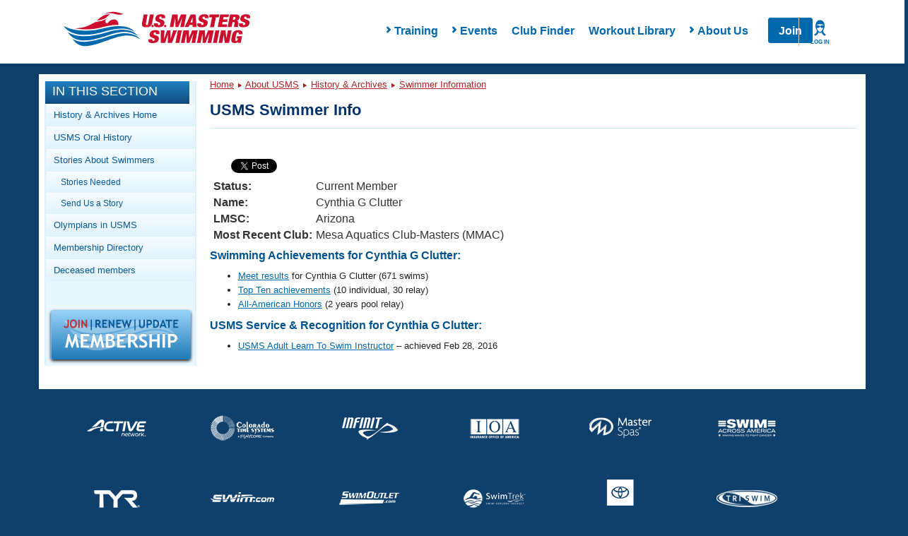

--- FILE ---
content_type: text/html; charset=utf-8
request_url: https://www.google.com/recaptcha/api2/aframe
body_size: 183
content:
<!DOCTYPE HTML><html><head><meta http-equiv="content-type" content="text/html; charset=UTF-8"></head><body><script nonce="28jgxSbaGYtnJXyiUpC55w">/** Anti-fraud and anti-abuse applications only. See google.com/recaptcha */ try{var clients={'sodar':'https://pagead2.googlesyndication.com/pagead/sodar?'};window.addEventListener("message",function(a){try{if(a.source===window.parent){var b=JSON.parse(a.data);var c=clients[b['id']];if(c){var d=document.createElement('img');d.src=c+b['params']+'&rc='+(localStorage.getItem("rc::a")?sessionStorage.getItem("rc::b"):"");window.document.body.appendChild(d);sessionStorage.setItem("rc::e",parseInt(sessionStorage.getItem("rc::e")||0)+1);localStorage.setItem("rc::h",'1769071777184');}}}catch(b){}});window.parent.postMessage("_grecaptcha_ready", "*");}catch(b){}</script></body></html>